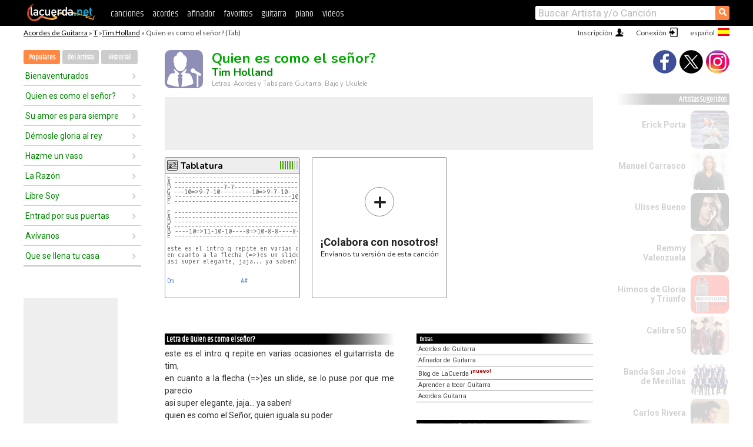

--- FILE ---
content_type: text/html; charset=UTF-8
request_url: https://acordes.lacuerda.net/tim_holland/quien_es_como_el_senior
body_size: 16205
content:
<!DOCTYPE HTML PUBLIC "-//W3C//DTD HTML 4.01 Transitional//EN" "http://www.w3.org/TR/html4/loose.dtd">
<HTML lang='es'>
<HEAD>
<META HTTP-EQUIV="Content-Language" CONTENT="es">
<META HTTP-EQUIV="Content-Type" CONTENT="text/html; charset=UTF-8">
<META HTTP-EQUIV="Content-Script-Type" CONTENT="text/javascript">
<meta name="viewport" content="width=device-width, initial-scale=1.0">
<META NAME="description" CONTENT="Acordes de Quien es como el señor?, Tim Holland: Letra y Acordes de Guitarra. Aprende a tocar esta canción.">
<META NAME="keywords" CONTENT="quien es como el senor tim holland, quien es como el senor tim holland acordes, letra, tablatura, guitarra, bajo, ukulele, charango">
<META NAME="date" CONTENT="2025-11-27">
<TITLE>QUIEN ES COMO EL SEÑOR?: Acordes y Letra para Guitarra, Piano y Ukulele</TITLE>
<link rel='dns-prefetch' href='https://cdn.lacuerda.net'>
<link rel='dns-prefetch' href='https://www.googletagmanager.com'>
<link rel='dns-prefetch' href='https://fonts.googleapis.com'>
<link rel='dns-prefetch' href='https://fonts.gstatic.com'>
<link rel='dns-prefetch' href='https://cdn.insurads.com'>

<link rel='apple-touch-icon' href='//cdn.lacuerda.net/IMG/lc-favicon-196.png'>
<link rel='icon' href='//cdn.lacuerda.net/IMG/lc-favicon-32.png' type='image/png' sizes='32x32'/>
<link rel='icon' href='//cdn.lacuerda.net/IMG/lc-favicon-192.png' type='image/png' sizes='192x192'/>
<script src="//cdn.lacuerda.net/UTIL/mainJS.js"></script>
<script src="//cdn.lacuerda.net/ARCH/arch.js"></script>
<script>
if (decodeURI(DO.cookie).indexOf('lc_stats=1') != -1 || 1 != 1) ADS('https://www.googletagmanager.com/gtag/js?id=UA-8916411-1');
window.dataLayer = window.dataLayer || []; function gtag(){dataLayer.push(arguments);} gtag('js', new Date());
gtag('config', 'UA-8916411-1', {'cookie_domain':'.lacuerda.net'});
var myAds = [{adu:'/37756251/728top', sz:[728, 90], id:'div-gpt-ad-1430236222398-0'}, {adu:'/37756251/160ros', sz:[160,600], id:'div-gpt-ad-1430236222398-1'}, {adu:'/37756251/300bot', sz:[300,250], id:'div-gpt-ad-1430236222398-2'}]; 

function tOpen(v) { ff = 'tim_holland/quien_es_como_el_senior';sOpen(ff,v); } banTxtExp='Tim Holland'; movilVer='r=thol003';
</script>
<script async='async' src='https://www.googletagservices.com/tag/js/gpt.js'></script>
<script async='async' src="//acordes.lacuerda.net/UTIL/pb.js"></script>
<script async='async' src="//acordes.lacuerda.net/UTIL/pb_imp.js"></script>
<script async src="https://cdn.insurads.com/bootstrap/55QXK4XS.js"></script>


<LINK href="//acordes.lacuerda.net/UTIL/estilo.css" rel="stylesheet" type="text/css">
<meta property="og:site_name" content="LaCuerda.net" />
<meta property="og:type" content="website" />
<meta property="og:image" content="https://lacuerda.net/Promo/lcicon.gif" />
<meta property="og:url" content="https://acordes.lacuerda.net/tim_holland/quien_es_como_el_senior" />
<meta property="og:title" content="QUIEN ES COMO EL SEÑOR?: Acordes y Letra para Guitarra, Piano y Ukulele" />
<script type="application/ld+json">
{"@context":"http://schema.org","@type":"MusicRecording","byArtist": { "@context":"http://schema.org", "@type":"MusicGroup", "name":"Tim Holland", "url":"https://acordes.lacuerda.net/tim_holland/" },
"name":"Quien es como el señor?", "url":"https://acordes.lacuerda.net/tim_holland/quien_es_como_el_senior",
"description":"Acordes de Quien es como el señor?, Tim Holland: Letra y Acordes de Guitarra. Aprende a tocar esta canción.",
"datePublished":"2025-11-27", "dateModified":"2025-11-27"}
</script>
<script type="application/ld+json">
{ "@context":"http://schema.org", "@type":"CreativeWork", "name":"Quien es como el señor?" }
</script>
<script type="application/ld+json">
{ "@context": "http://schema.org", "@type": "BreadcrumbList", "itemListElement": [ 
  { "@type": "ListItem", "position": 1, "item": { "@id": "https://acordes.lacuerda.net/tabs/t/", "name": "T" } },
  { "@type": "ListItem", "position": 2, "item": { "@id": "https://acordes.lacuerda.net/tim_holland/", "name": "Tim Holland" } },
  { "@type": "ListItem", "position": 3, "item": { "@id": "https://acordes.lacuerda.net/tim_holland/quien_es_como_el_senior", "name": "Quien es como el señor?" }}
]}
</script>
<link rel='canonical' href='https://acordes.lacuerda.net/tim_holland/quien_es_como_el_senior' />
<link rel='alternate' hreflang='es' href='https://acordes.lacuerda.net/tim_holland/quien_es_como_el_senior' />
<link rel='alternate' hreflang='en' href='https://chords.lacuerda.net/tim_holland/quien_es_como_el_senior' />
<link rel='alternate' hreflang='pt' href='https://cifras.lacuerda.net/tim_holland/quien_es_como_el_senior' />
<script src="//lacuerda.net/UTIL/cal.php?c=thol003"></script>
<script>function rLaunch() { if (typeof(rLoaded) == 'undefined') setTimeout('rLaunch()', 50); else rLoaded(); }</script>
<meta property="og:description" content="este es el intro q repite en varias ocasiones el guitarrista de tim, en cuanto a la flecha (=&gt;)es un slide, se lo puse por que me parecio asi super" />  <style>#ban728 { border:0 }#r_main td.c2 a { font-size:14px }#r_main td.c2 div { font-size:14px }</style>
</HEAD>

<BODY onload="; bidStart();">
<div id='mTopCont'></div>
<div id='mMask' style='display:none'></div>
<div id='mHead'>
	<div class='mhTit' ><a href='/tabs/'>Acordes de Guitarra</a> &raquo <a href=/tabs/t/>T</a> &raquo;<a href=/tim_holland/>Tim Holland</a> &raquo; Quien es como el señor? (Tab)</div>
</div>
<script>mShTop();</script>
<div id='mCols'><div id='mLeft'>
<div id='mlMenu'>
<div class='mlTit tlTit'>
<a id='mlOpt1' class='sel' href='javascript:showPops()'>Populares</a>
<a id='mlOpt2' href='javascript:bandList("tim_holland", 0)'>del Artista</a>
<a id='mlOpt3' href='javascript:listHist()'>Historial</a>
</div>
<div id='tNav' class='tNav'><div class='rList'><ul><li onclick='w.location="bienaventurados"'><a href='bienaventurados'>Bienaventurados</a></li><li onclick='w.location="quien_es_como_el_senior"'><a href='quien_es_como_el_senior'>Quien es como el señor?</a></li><li onclick='w.location="su_amor_es_para_siempre"'><a href='su_amor_es_para_siempre'>Su amor es para siempre</a></li><li onclick='w.location="demosle_gloria_al_rey"'><a href='demosle_gloria_al_rey'>Démosle gloria al rey</a></li><li onclick='w.location="hazme_un_vaso"'><a href='hazme_un_vaso'>Hazme un vaso</a></li><li onclick='w.location="la_razon"'><a href='la_razon'>La Razón</a></li><li onclick='w.location="libre_soy"'><a href='libre_soy'>Libre Soy</a></li><li onclick='w.location="entrad_por_sus_puertas"'><a href='entrad_por_sus_puertas'>Entrad por sus puertas</a></li><li onclick='w.location="avivanos"'><a href='avivanos'>Avívanos</a></li><li onclick='w.location="que_se_llena_tu_casa"'><a href='que_se_llena_tu_casa'>Que se llena tu casa</a></li></ul></div></div>

<div id=mSwitch style="display:none"></div>
</div>
<div id=ban160><div id='div-gpt-ad-1430236222398-1' style='height:600px; width:160px;'><script>googletag.cmd.push(function() { googletag.display('div-gpt-ad-1430236222398-1'); });</script></div></div><button ontouchstart="aBmark(); return false;" onclick="aBmark()" class=a_bmark>Añade LaCuerda<br>a tus favoritos</button></div>

<div class='mBody'>
 
<div id='t_loader' class='rLoader' style='display:none'></div>
<form name=fcol method=get charset='utf-8' action='//lacuerda.net//Evolucion/envio/'><input type=hidden name=status value='P'><input type=hidden name=req_band value='Tim Holland'><input type=hidden name=req_rola value='Quien es como el señor?'></form>
<script>fcol=DO.forms.fcol; var mLoginAct = null;function colab(b,r) { if (LC_USER==null || LC_USER == '') { mLoginAct=function() {fcol.submit();}; mLogin(); } else fcol.submit(); }</script>
<img src='//cdn.lacuerda.net/IMG/artist0.png' class='bFoto bNoFoto' style='opacity:0.6; background:#448'><div id=r_head><H1>Quien es como el señor? <br><A href="./">Tim Holland</A></H1><H2>Letras, Acordes y Tabs para Guitarra, Bajo y Ukulele</H2></div>
<div class=clear></div><div id=ban728><div id='div-gpt-ad-1430236222398-0'><script>googletag.cmd.push(function() { googletag.display('div-gpt-ad-1430236222398-0'); });</script></div></div>
<div id=a_cont><div id='rThumbs' class='rThumbs'><ul>
<li id='liElm1' onclick='tOpen(1)'><div class='rtHead'><div class='tipoIcon tiT'></div><div class='rtLabel'><a href='quien_es_como_el_senior.shtml'>Tablatura</a></div><div id='cal1' class='mCalImg rtMejor'></div></div>
<div class='rtBody'><pre><em>E -----------------------------------------------</em>
<em>A -----------------------------------------------</em>
<em>D --------------7-7------------------------------</em>
<em>G ---10=&gt;9-7-10---------10=&gt;9-7-10---------------</em>
<em>B ---------------------------------10-10---------</em>
<em>E -----------------------------------------------</em>

<em>E -----------------------------------------------</em>
<em>A -----------------------------------------------</em>
<em>D -----------------------------------------------</em>
<em>G -----------------------------------10-10-------</em>
<em>B ----10=&gt;11-10-10----8=&gt;10-8-8----8-------------</em>
<em>E -----------------------------------------------</em>

este es el intro q repite en varias ocasiones el guitarrista de tim,
en cuanto a la flecha (=&gt;)es un slide, se lo puse por que me parecio
asi super elegante, jaja... ya saben!


<A>Dm</A>                   <A>A#</A>                  <A>F</A>
</pre></div></li>

<li id='rInvCol' onclick='alert("hola")'><div class='ricPlus'>&plus;</div><em>¡Colabora con nosotros!</em><br>Envíanos tu versión de esta canción</li>
</ul><br clear='all'></div>
<script>vList=[]</script>
<div id=banTxt></div>
</div>
<div id='rLeftCol'>
<div class=a_tit>Letra de Quien es como el señor?</div><div class=rLetra>este es el intro q repite en varias ocasiones el guitarrista de tim,<br>
en cuanto a la flecha (=&gt;)es un slide, se lo puse por que me parecio<br>
asi super elegante, jaja... ya saben!<br>
quien es como el Señor, quien iguala su poder<br>
quien es como el Señor mi Dios,<br>
no hay nadie como el,el poderoso de israel<br>
no hay nadie como el Señor<br>
a todo el mundo lo dire,con mi voz declarare<br>
que no hay nadie como el Señor<br>
como no podre cantar,para siempre proclamar<br>
que no hay nadie como el Señor<br>
No hay nadie, que se compare<br>
no hay nadie como el Señor<br>
Le mando saludos a mi ninia sari, preciosa princesa<br>
eres la promesa q Dios m dio, t super amo,<br>
eres la mujer mas hermosa sobre el planeta tierra;<br>
m quiero casar contigo yaaaa!!!<br>
soy fabo,abogado a sus servicios de la Iglesia Celular Jesucristo es<br>
EL señor de Lerma, san FRancisco de Campeche en mexico, Jesus Rock´s!!</div><br>
</div>
<div id='rRightCol'>
<ul class='a_extra r_extra'><li>Extras</li>
<li><A href="https://lacuerda.net/Recursos/acordes/">Acordes de Guitarra</A></li>
<li><A href="https://lacuerda.net/Recursos/afinador/">Afinador de Guitarra</A></li>
<li><A href="https://lacuerda.net/blog.php">Blog de LaCuerda <sup style='color:#a00; font-weight:bold'>¡nuevo!</sup></A></li>
<li><A href="https://lacuerda.net/Recursos/cursoguitarra/">Aprender a tocar Guitarra</A></li>
<li><A href="https://lacuerda.net/Evolucion/">Acordes Guitarra</A></li>
</ul>
</center><ul class='a_extra a_otras'><li>Otras canciones de Tim Holland</li>
<li><a href=senior_de_este_siglo>Señor de este siglo, Tim Holland</A></li>
<li><a href=bienaventurados>Bienaventurados, Tim Holland</A></li>
<li><a href=en_ti_confiare>En tí confiaré, Tim Holland</A></li>
<li><a href=rey_de_toda_nacion>Rey de toda nación, Tim Holland</A></li>
<li><a href=tu_estas_aqui_senior>Tu estás aquí Señor, Tim Holland</A></li>
</ul>
<A class=a_rlink href="/tim_holland/">[ver todas]</A>
</div><br clear=all><br>
<ul class=a_extra>
<li>Otras canciones de interés</li>
<li><a href=/melendi/tan_tonto_como_tu>Acordes de Tan tonto como tú</A></li><li><a href=/melendi/hasta_que_la_muerte_los_separe>Acordes de Hasta que la muerte los separe</A></li><li><a href=/mc_caco/la_cajita_feliz>Acordes de La cajita feliz</A></li><li><a href=/maximo_paitan/te_amo_jehova>Acordes de Te amo Jehová</A></li><li><a href=/max_castro/por_que_te_fuistes>Acordes de Por que te fuistes</A></li><li><a href=/mauricio_centeno/la_cena_del_senior>Acordes de La cena del Señor</A></li><li><a href=/mauricio_cardozo_ocampo/regalo_de_amor>Acordes de Regalo de amor</A></li><li><a href=/martin_elias/mi_ex>Acordes de Mi Ex</A></li><li><a href=/mario_bofill/bar_y_pista>Acordes de Bar y pista</A></li><li><a href=/maricarmen_marin/la_copita>Acordes de La Copita</A></li></ul>
<div id='ban300'><div id='div-gpt-ad-1430236222398-2' style='height:250px; width:300px;'><script>googletag.cmd.push(function() { googletag.display('div-gpt-ad-1430236222398-2'); });</script></div></div>
<br clear=all style='height:1px; mrgin:0; padding:0'><center><A class=a_rlink style='display:inline' href="//chords.lacuerda.net/tim_holland/quien_es_como_el_senior">[Quien es como el señor? chords]</A><A class=a_rlink style='display:inline' href="//cifras.lacuerda.net/tim_holland/quien_es_como_el_senior">[Quien es como el señor? cifra]</A></center></div><div id='mRight'>
<div id='mrShare'><div class='shareBut insta' onclick='w.location="//instagram.com/lacuerdanet/"'></div><div class='shareBut tweet' onclick='tShare(1)'></div><div class='shareBut fbook' onclick='tShare(0)'></div></div>
<div class='mrPopList'><div class='a_tit'>Artistas Sugeridos</div><ul>
<li onclick='window.location="/erick_porta/"'><div><a href='/erick_porta/'>Erick Porta</a></div><img src='//cdn.lacuerda.net/FOTOS/erick_porta.jpg' class='bFoto'></li>
<li onclick='window.location="/manuel_carrasco/"'><div><a href='/manuel_carrasco/'>Manuel Carrasco</a></div><img src='//cdn.lacuerda.net/FOTOS/manuel_carrasco.jpg' class='bFoto'></li>
<li onclick='window.location="/ulises_bueno/"'><div><a href='/ulises_bueno/'>Ulises Bueno</a></div><img src='//cdn.lacuerda.net/FOTOS/ulises_bueno.jpg' class='bFoto'></li>
<li onclick='window.location="/remmy_valenzuela/"'><div><a href='/remmy_valenzuela/'>Remmy Valenzuela</a></div><img src='//cdn.lacuerda.net/FOTOS/remmy_valenzuela.jpg' class='bFoto'></li>
<li onclick='window.location="/himnos_de_gloria_y_triunfo/"'><div><a href='/himnos_de_gloria_y_triunfo/'>Himnos de Gloria y Triunfo</a></div><img src='//cdn.lacuerda.net/FOTOS/himnos_de_gloria_y_triunfo.jpg' class='bFoto'></li>
<li onclick='window.location="/calibre_50/"'><div><a href='/calibre_50/'>Calibre 50</a></div><img src='//cdn.lacuerda.net/FOTOS/calibre_50.jpg' class='bFoto'></li>
<li onclick='window.location="/banda_san_jose_de_mesillas/"'><div><a href='/banda_san_jose_de_mesillas/'>Banda San José de Mesillas</a></div><img src='//cdn.lacuerda.net/FOTOS/banda_san_jose_de_mesillas.jpg' class='bFoto'></li>
<li onclick='window.location="/carlos_rivera/"'><div><a href='/carlos_rivera/'>Carlos Rivera</a></div><img src='//cdn.lacuerda.net/FOTOS/carlos_rivera.jpg' class='bFoto'></li>
<li onclick='window.location="/cesareo_gabarain/"'><div><a href='/cesareo_gabarain/'>Cesáreo Gabaráin</a></div><img src='//cdn.lacuerda.net/IMG/artist2.png' class='bFoto bNoFoto' style='opacity:0.6; background:#448'></li>
<li onclick='window.location="/david_scarpeta/"'><div><a href='/david_scarpeta/'>David Scarpeta</a></div><img src='//cdn.lacuerda.net/FOTOS/david_scarpeta.jpg' class='bFoto'></li>
</ul></div>
<script>rLaunch(); aStats('rola')</script>
</div>
</div>
<div id='ban320'>
<div id='div-gpt-ad-1430236222398-3' style='height:50px; width:320px;'><script>googletag.cmd.push(function() { googletag.display('div-gpt-ad-1430236222398-3'); });</script></div></div>
<div id='mBot'>
<b>&copy;</b> LaCuerda<font color=#a0a0a0>.net</font> &middot <a href=//lacuerda.net/Extras/legal.php>aviso legal</a> &middot; <a href=//lacuerda.net/Extras/privpol.php>privacidad</a> &middot; <a title='Acordes de Guitarra' href='//lacuerda.net/'>es</a>
 &middot; <a title='Guitar Chords' href='//chords.lacuerda.net/'>en</a>
 &middot; <a title='Cifras de Violão' href='//cifras.lacuerda.net/'>pt</a>
 &middot; <a href=//lacuerda.net/Extras/contacto.php>contacto</a></div>
</body></html>


--- FILE ---
content_type: text/html; charset=utf-8
request_url: https://www.google.com/recaptcha/api2/aframe
body_size: 267
content:
<!DOCTYPE HTML><html><head><meta http-equiv="content-type" content="text/html; charset=UTF-8"></head><body><script nonce="7iyvKguFNVRAoQjCrPpn2w">/** Anti-fraud and anti-abuse applications only. See google.com/recaptcha */ try{var clients={'sodar':'https://pagead2.googlesyndication.com/pagead/sodar?'};window.addEventListener("message",function(a){try{if(a.source===window.parent){var b=JSON.parse(a.data);var c=clients[b['id']];if(c){var d=document.createElement('img');d.src=c+b['params']+'&rc='+(localStorage.getItem("rc::a")?sessionStorage.getItem("rc::b"):"");window.document.body.appendChild(d);sessionStorage.setItem("rc::e",parseInt(sessionStorage.getItem("rc::e")||0)+1);localStorage.setItem("rc::h",'1768545623548');}}}catch(b){}});window.parent.postMessage("_grecaptcha_ready", "*");}catch(b){}</script></body></html>

--- FILE ---
content_type: application/javascript; charset=utf-8
request_url: https://fundingchoicesmessages.google.com/f/AGSKWxX0HjynioW3DOQD33_TEkqcE0_PIiXrDjL55Qqb648BU9KVXQxHbmOPavX7YhTRYLte9M8WgMrvL2ZFcqgkmx9d4BZ0Wd7LwT_y2NqsnfwiAX9WNe-COnt8VwkxBPve7njPj4A8lMyWHwlrQdQIFtHASAssCUv7xU47b6_uDroxwoStFOR5WOFvaQ7z/_/dclk_ads_flashxx.tv/house_ad_/ads/smi24-/openads-
body_size: -1293
content:
window['76a7249e-fbed-44b9-bc23-5748a2dd5971'] = true;

--- FILE ---
content_type: text/javascript; charset=UTF-8
request_url: https://lacuerda.net/UTIL/cal.php?c=thol003
body_size: 47
content:
trcal=[];
trcal[0]=['T',8.25,4, 1];
